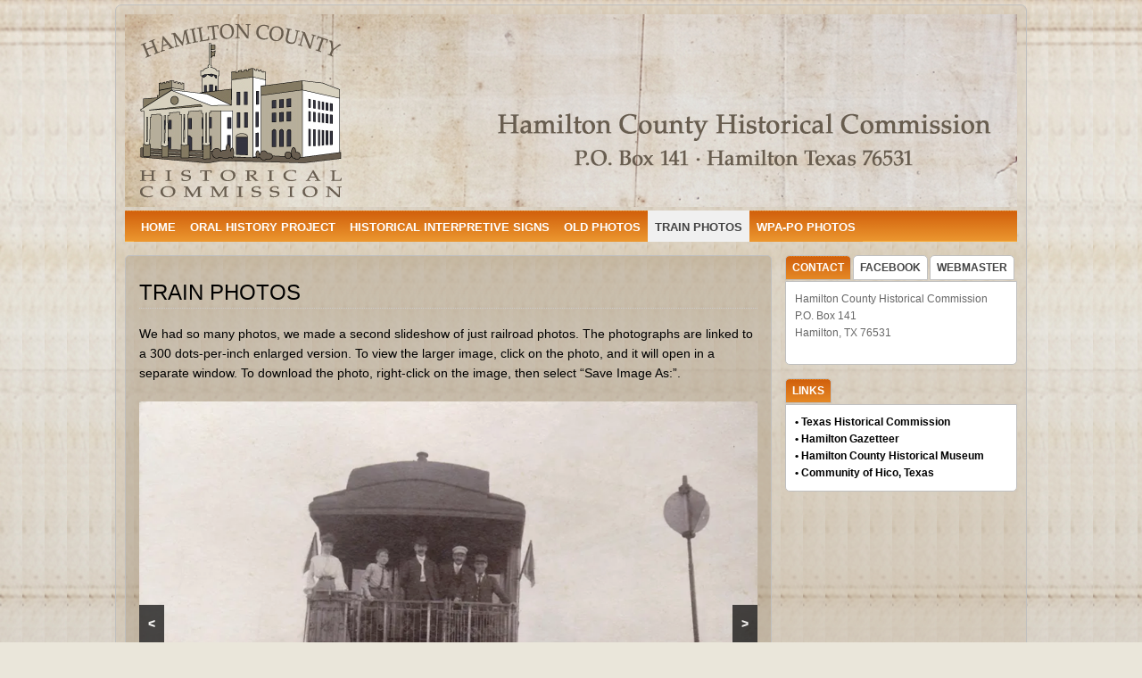

--- FILE ---
content_type: text/html; charset=UTF-8
request_url: http://historicalcommission.org/train-photos/
body_size: 11938
content:
<!DOCTYPE html>
<!--[if IE 6]> <html id="ie6" lang="en"> <![endif]-->
<!--[if IE 7]> <html id="ie7" lang="en"> <![endif]-->
<!--[if IE 8]> <html id="ie8" lang="en"> <![endif]-->
<!--[if !(IE 6) | !(IE 7) | !(IE 8)]><!--> <html lang="en"> <!--<![endif]-->

<head>
	<meta charset="UTF-8" />
	<link rel="pingback" href="http://historicalcommission.org/xmlrpc.php" />

	<title>  TRAIN PHOTOS &raquo; Hamilton County Historical Commission</title>
	<!--[if lt IE 9]>
	<script src="http://historicalcommission.org/wp-content/themes/suffusion/scripts/html5.js" type="text/javascript"></script>
	<![endif]-->
<meta name='robots' content='max-image-preview:large' />
	<style>img:is([sizes="auto" i], [sizes^="auto," i]) { contain-intrinsic-size: 3000px 1500px }</style>
	<link rel='dns-prefetch' href='//stats.wp.com' />
<link rel='dns-prefetch' href='//v0.wordpress.com' />
<link rel='preconnect' href='//i0.wp.com' />
<link rel="alternate" type="application/rss+xml" title="Hamilton County Historical Commission &raquo; Feed" href="http://historicalcommission.org/feed/" />
<link rel="alternate" type="application/rss+xml" title="Hamilton County Historical Commission &raquo; Comments Feed" href="http://historicalcommission.org/comments/feed/" />
<script type="text/javascript">
/* <![CDATA[ */
window._wpemojiSettings = {"baseUrl":"https:\/\/s.w.org\/images\/core\/emoji\/16.0.1\/72x72\/","ext":".png","svgUrl":"https:\/\/s.w.org\/images\/core\/emoji\/16.0.1\/svg\/","svgExt":".svg","source":{"concatemoji":"http:\/\/historicalcommission.org\/wp-includes\/js\/wp-emoji-release.min.js?ver=6.8.3"}};
/*! This file is auto-generated */
!function(s,n){var o,i,e;function c(e){try{var t={supportTests:e,timestamp:(new Date).valueOf()};sessionStorage.setItem(o,JSON.stringify(t))}catch(e){}}function p(e,t,n){e.clearRect(0,0,e.canvas.width,e.canvas.height),e.fillText(t,0,0);var t=new Uint32Array(e.getImageData(0,0,e.canvas.width,e.canvas.height).data),a=(e.clearRect(0,0,e.canvas.width,e.canvas.height),e.fillText(n,0,0),new Uint32Array(e.getImageData(0,0,e.canvas.width,e.canvas.height).data));return t.every(function(e,t){return e===a[t]})}function u(e,t){e.clearRect(0,0,e.canvas.width,e.canvas.height),e.fillText(t,0,0);for(var n=e.getImageData(16,16,1,1),a=0;a<n.data.length;a++)if(0!==n.data[a])return!1;return!0}function f(e,t,n,a){switch(t){case"flag":return n(e,"\ud83c\udff3\ufe0f\u200d\u26a7\ufe0f","\ud83c\udff3\ufe0f\u200b\u26a7\ufe0f")?!1:!n(e,"\ud83c\udde8\ud83c\uddf6","\ud83c\udde8\u200b\ud83c\uddf6")&&!n(e,"\ud83c\udff4\udb40\udc67\udb40\udc62\udb40\udc65\udb40\udc6e\udb40\udc67\udb40\udc7f","\ud83c\udff4\u200b\udb40\udc67\u200b\udb40\udc62\u200b\udb40\udc65\u200b\udb40\udc6e\u200b\udb40\udc67\u200b\udb40\udc7f");case"emoji":return!a(e,"\ud83e\udedf")}return!1}function g(e,t,n,a){var r="undefined"!=typeof WorkerGlobalScope&&self instanceof WorkerGlobalScope?new OffscreenCanvas(300,150):s.createElement("canvas"),o=r.getContext("2d",{willReadFrequently:!0}),i=(o.textBaseline="top",o.font="600 32px Arial",{});return e.forEach(function(e){i[e]=t(o,e,n,a)}),i}function t(e){var t=s.createElement("script");t.src=e,t.defer=!0,s.head.appendChild(t)}"undefined"!=typeof Promise&&(o="wpEmojiSettingsSupports",i=["flag","emoji"],n.supports={everything:!0,everythingExceptFlag:!0},e=new Promise(function(e){s.addEventListener("DOMContentLoaded",e,{once:!0})}),new Promise(function(t){var n=function(){try{var e=JSON.parse(sessionStorage.getItem(o));if("object"==typeof e&&"number"==typeof e.timestamp&&(new Date).valueOf()<e.timestamp+604800&&"object"==typeof e.supportTests)return e.supportTests}catch(e){}return null}();if(!n){if("undefined"!=typeof Worker&&"undefined"!=typeof OffscreenCanvas&&"undefined"!=typeof URL&&URL.createObjectURL&&"undefined"!=typeof Blob)try{var e="postMessage("+g.toString()+"("+[JSON.stringify(i),f.toString(),p.toString(),u.toString()].join(",")+"));",a=new Blob([e],{type:"text/javascript"}),r=new Worker(URL.createObjectURL(a),{name:"wpTestEmojiSupports"});return void(r.onmessage=function(e){c(n=e.data),r.terminate(),t(n)})}catch(e){}c(n=g(i,f,p,u))}t(n)}).then(function(e){for(var t in e)n.supports[t]=e[t],n.supports.everything=n.supports.everything&&n.supports[t],"flag"!==t&&(n.supports.everythingExceptFlag=n.supports.everythingExceptFlag&&n.supports[t]);n.supports.everythingExceptFlag=n.supports.everythingExceptFlag&&!n.supports.flag,n.DOMReady=!1,n.readyCallback=function(){n.DOMReady=!0}}).then(function(){return e}).then(function(){var e;n.supports.everything||(n.readyCallback(),(e=n.source||{}).concatemoji?t(e.concatemoji):e.wpemoji&&e.twemoji&&(t(e.twemoji),t(e.wpemoji)))}))}((window,document),window._wpemojiSettings);
/* ]]> */
</script>
<style id='wp-emoji-styles-inline-css' type='text/css'>

	img.wp-smiley, img.emoji {
		display: inline !important;
		border: none !important;
		box-shadow: none !important;
		height: 1em !important;
		width: 1em !important;
		margin: 0 0.07em !important;
		vertical-align: -0.1em !important;
		background: none !important;
		padding: 0 !important;
	}
</style>
<link rel='stylesheet' id='wp-block-library-css' href='http://historicalcommission.org/wp-includes/css/dist/block-library/style.min.css?ver=6.8.3' type='text/css' media='all' />
<style id='classic-theme-styles-inline-css' type='text/css'>
/*! This file is auto-generated */
.wp-block-button__link{color:#fff;background-color:#32373c;border-radius:9999px;box-shadow:none;text-decoration:none;padding:calc(.667em + 2px) calc(1.333em + 2px);font-size:1.125em}.wp-block-file__button{background:#32373c;color:#fff;text-decoration:none}
</style>
<link rel='stylesheet' id='mediaelement-css' href='http://historicalcommission.org/wp-includes/js/mediaelement/mediaelementplayer-legacy.min.css?ver=4.2.17' type='text/css' media='all' />
<link rel='stylesheet' id='wp-mediaelement-css' href='http://historicalcommission.org/wp-includes/js/mediaelement/wp-mediaelement.min.css?ver=6.8.3' type='text/css' media='all' />
<style id='jetpack-sharing-buttons-style-inline-css' type='text/css'>
.jetpack-sharing-buttons__services-list{display:flex;flex-direction:row;flex-wrap:wrap;gap:0;list-style-type:none;margin:5px;padding:0}.jetpack-sharing-buttons__services-list.has-small-icon-size{font-size:12px}.jetpack-sharing-buttons__services-list.has-normal-icon-size{font-size:16px}.jetpack-sharing-buttons__services-list.has-large-icon-size{font-size:24px}.jetpack-sharing-buttons__services-list.has-huge-icon-size{font-size:36px}@media print{.jetpack-sharing-buttons__services-list{display:none!important}}.editor-styles-wrapper .wp-block-jetpack-sharing-buttons{gap:0;padding-inline-start:0}ul.jetpack-sharing-buttons__services-list.has-background{padding:1.25em 2.375em}
</style>
<style id='global-styles-inline-css' type='text/css'>
:root{--wp--preset--aspect-ratio--square: 1;--wp--preset--aspect-ratio--4-3: 4/3;--wp--preset--aspect-ratio--3-4: 3/4;--wp--preset--aspect-ratio--3-2: 3/2;--wp--preset--aspect-ratio--2-3: 2/3;--wp--preset--aspect-ratio--16-9: 16/9;--wp--preset--aspect-ratio--9-16: 9/16;--wp--preset--color--black: #000000;--wp--preset--color--cyan-bluish-gray: #abb8c3;--wp--preset--color--white: #ffffff;--wp--preset--color--pale-pink: #f78da7;--wp--preset--color--vivid-red: #cf2e2e;--wp--preset--color--luminous-vivid-orange: #ff6900;--wp--preset--color--luminous-vivid-amber: #fcb900;--wp--preset--color--light-green-cyan: #7bdcb5;--wp--preset--color--vivid-green-cyan: #00d084;--wp--preset--color--pale-cyan-blue: #8ed1fc;--wp--preset--color--vivid-cyan-blue: #0693e3;--wp--preset--color--vivid-purple: #9b51e0;--wp--preset--gradient--vivid-cyan-blue-to-vivid-purple: linear-gradient(135deg,rgba(6,147,227,1) 0%,rgb(155,81,224) 100%);--wp--preset--gradient--light-green-cyan-to-vivid-green-cyan: linear-gradient(135deg,rgb(122,220,180) 0%,rgb(0,208,130) 100%);--wp--preset--gradient--luminous-vivid-amber-to-luminous-vivid-orange: linear-gradient(135deg,rgba(252,185,0,1) 0%,rgba(255,105,0,1) 100%);--wp--preset--gradient--luminous-vivid-orange-to-vivid-red: linear-gradient(135deg,rgba(255,105,0,1) 0%,rgb(207,46,46) 100%);--wp--preset--gradient--very-light-gray-to-cyan-bluish-gray: linear-gradient(135deg,rgb(238,238,238) 0%,rgb(169,184,195) 100%);--wp--preset--gradient--cool-to-warm-spectrum: linear-gradient(135deg,rgb(74,234,220) 0%,rgb(151,120,209) 20%,rgb(207,42,186) 40%,rgb(238,44,130) 60%,rgb(251,105,98) 80%,rgb(254,248,76) 100%);--wp--preset--gradient--blush-light-purple: linear-gradient(135deg,rgb(255,206,236) 0%,rgb(152,150,240) 100%);--wp--preset--gradient--blush-bordeaux: linear-gradient(135deg,rgb(254,205,165) 0%,rgb(254,45,45) 50%,rgb(107,0,62) 100%);--wp--preset--gradient--luminous-dusk: linear-gradient(135deg,rgb(255,203,112) 0%,rgb(199,81,192) 50%,rgb(65,88,208) 100%);--wp--preset--gradient--pale-ocean: linear-gradient(135deg,rgb(255,245,203) 0%,rgb(182,227,212) 50%,rgb(51,167,181) 100%);--wp--preset--gradient--electric-grass: linear-gradient(135deg,rgb(202,248,128) 0%,rgb(113,206,126) 100%);--wp--preset--gradient--midnight: linear-gradient(135deg,rgb(2,3,129) 0%,rgb(40,116,252) 100%);--wp--preset--font-size--small: 13px;--wp--preset--font-size--medium: 20px;--wp--preset--font-size--large: 36px;--wp--preset--font-size--x-large: 42px;--wp--preset--spacing--20: 0.44rem;--wp--preset--spacing--30: 0.67rem;--wp--preset--spacing--40: 1rem;--wp--preset--spacing--50: 1.5rem;--wp--preset--spacing--60: 2.25rem;--wp--preset--spacing--70: 3.38rem;--wp--preset--spacing--80: 5.06rem;--wp--preset--shadow--natural: 6px 6px 9px rgba(0, 0, 0, 0.2);--wp--preset--shadow--deep: 12px 12px 50px rgba(0, 0, 0, 0.4);--wp--preset--shadow--sharp: 6px 6px 0px rgba(0, 0, 0, 0.2);--wp--preset--shadow--outlined: 6px 6px 0px -3px rgba(255, 255, 255, 1), 6px 6px rgba(0, 0, 0, 1);--wp--preset--shadow--crisp: 6px 6px 0px rgba(0, 0, 0, 1);}:where(.is-layout-flex){gap: 0.5em;}:where(.is-layout-grid){gap: 0.5em;}body .is-layout-flex{display: flex;}.is-layout-flex{flex-wrap: wrap;align-items: center;}.is-layout-flex > :is(*, div){margin: 0;}body .is-layout-grid{display: grid;}.is-layout-grid > :is(*, div){margin: 0;}:where(.wp-block-columns.is-layout-flex){gap: 2em;}:where(.wp-block-columns.is-layout-grid){gap: 2em;}:where(.wp-block-post-template.is-layout-flex){gap: 1.25em;}:where(.wp-block-post-template.is-layout-grid){gap: 1.25em;}.has-black-color{color: var(--wp--preset--color--black) !important;}.has-cyan-bluish-gray-color{color: var(--wp--preset--color--cyan-bluish-gray) !important;}.has-white-color{color: var(--wp--preset--color--white) !important;}.has-pale-pink-color{color: var(--wp--preset--color--pale-pink) !important;}.has-vivid-red-color{color: var(--wp--preset--color--vivid-red) !important;}.has-luminous-vivid-orange-color{color: var(--wp--preset--color--luminous-vivid-orange) !important;}.has-luminous-vivid-amber-color{color: var(--wp--preset--color--luminous-vivid-amber) !important;}.has-light-green-cyan-color{color: var(--wp--preset--color--light-green-cyan) !important;}.has-vivid-green-cyan-color{color: var(--wp--preset--color--vivid-green-cyan) !important;}.has-pale-cyan-blue-color{color: var(--wp--preset--color--pale-cyan-blue) !important;}.has-vivid-cyan-blue-color{color: var(--wp--preset--color--vivid-cyan-blue) !important;}.has-vivid-purple-color{color: var(--wp--preset--color--vivid-purple) !important;}.has-black-background-color{background-color: var(--wp--preset--color--black) !important;}.has-cyan-bluish-gray-background-color{background-color: var(--wp--preset--color--cyan-bluish-gray) !important;}.has-white-background-color{background-color: var(--wp--preset--color--white) !important;}.has-pale-pink-background-color{background-color: var(--wp--preset--color--pale-pink) !important;}.has-vivid-red-background-color{background-color: var(--wp--preset--color--vivid-red) !important;}.has-luminous-vivid-orange-background-color{background-color: var(--wp--preset--color--luminous-vivid-orange) !important;}.has-luminous-vivid-amber-background-color{background-color: var(--wp--preset--color--luminous-vivid-amber) !important;}.has-light-green-cyan-background-color{background-color: var(--wp--preset--color--light-green-cyan) !important;}.has-vivid-green-cyan-background-color{background-color: var(--wp--preset--color--vivid-green-cyan) !important;}.has-pale-cyan-blue-background-color{background-color: var(--wp--preset--color--pale-cyan-blue) !important;}.has-vivid-cyan-blue-background-color{background-color: var(--wp--preset--color--vivid-cyan-blue) !important;}.has-vivid-purple-background-color{background-color: var(--wp--preset--color--vivid-purple) !important;}.has-black-border-color{border-color: var(--wp--preset--color--black) !important;}.has-cyan-bluish-gray-border-color{border-color: var(--wp--preset--color--cyan-bluish-gray) !important;}.has-white-border-color{border-color: var(--wp--preset--color--white) !important;}.has-pale-pink-border-color{border-color: var(--wp--preset--color--pale-pink) !important;}.has-vivid-red-border-color{border-color: var(--wp--preset--color--vivid-red) !important;}.has-luminous-vivid-orange-border-color{border-color: var(--wp--preset--color--luminous-vivid-orange) !important;}.has-luminous-vivid-amber-border-color{border-color: var(--wp--preset--color--luminous-vivid-amber) !important;}.has-light-green-cyan-border-color{border-color: var(--wp--preset--color--light-green-cyan) !important;}.has-vivid-green-cyan-border-color{border-color: var(--wp--preset--color--vivid-green-cyan) !important;}.has-pale-cyan-blue-border-color{border-color: var(--wp--preset--color--pale-cyan-blue) !important;}.has-vivid-cyan-blue-border-color{border-color: var(--wp--preset--color--vivid-cyan-blue) !important;}.has-vivid-purple-border-color{border-color: var(--wp--preset--color--vivid-purple) !important;}.has-vivid-cyan-blue-to-vivid-purple-gradient-background{background: var(--wp--preset--gradient--vivid-cyan-blue-to-vivid-purple) !important;}.has-light-green-cyan-to-vivid-green-cyan-gradient-background{background: var(--wp--preset--gradient--light-green-cyan-to-vivid-green-cyan) !important;}.has-luminous-vivid-amber-to-luminous-vivid-orange-gradient-background{background: var(--wp--preset--gradient--luminous-vivid-amber-to-luminous-vivid-orange) !important;}.has-luminous-vivid-orange-to-vivid-red-gradient-background{background: var(--wp--preset--gradient--luminous-vivid-orange-to-vivid-red) !important;}.has-very-light-gray-to-cyan-bluish-gray-gradient-background{background: var(--wp--preset--gradient--very-light-gray-to-cyan-bluish-gray) !important;}.has-cool-to-warm-spectrum-gradient-background{background: var(--wp--preset--gradient--cool-to-warm-spectrum) !important;}.has-blush-light-purple-gradient-background{background: var(--wp--preset--gradient--blush-light-purple) !important;}.has-blush-bordeaux-gradient-background{background: var(--wp--preset--gradient--blush-bordeaux) !important;}.has-luminous-dusk-gradient-background{background: var(--wp--preset--gradient--luminous-dusk) !important;}.has-pale-ocean-gradient-background{background: var(--wp--preset--gradient--pale-ocean) !important;}.has-electric-grass-gradient-background{background: var(--wp--preset--gradient--electric-grass) !important;}.has-midnight-gradient-background{background: var(--wp--preset--gradient--midnight) !important;}.has-small-font-size{font-size: var(--wp--preset--font-size--small) !important;}.has-medium-font-size{font-size: var(--wp--preset--font-size--medium) !important;}.has-large-font-size{font-size: var(--wp--preset--font-size--large) !important;}.has-x-large-font-size{font-size: var(--wp--preset--font-size--x-large) !important;}
:where(.wp-block-post-template.is-layout-flex){gap: 1.25em;}:where(.wp-block-post-template.is-layout-grid){gap: 1.25em;}
:where(.wp-block-columns.is-layout-flex){gap: 2em;}:where(.wp-block-columns.is-layout-grid){gap: 2em;}
:root :where(.wp-block-pullquote){font-size: 1.5em;line-height: 1.6;}
</style>
<link rel='stylesheet' id='suffusion-theme-css' href='http://historicalcommission.org/wp-content/themes/suffusion/style.css?ver=4.4.7' type='text/css' media='all' />
<link rel='stylesheet' id='suffusion-theme-skin-1-css' href='http://historicalcommission.org/wp-content/themes/suffusion/skins/light-theme-orange/skin.css?ver=4.4.7' type='text/css' media='all' />
<!--[if !IE]>--><link rel='stylesheet' id='suffusion-rounded-css' href='http://historicalcommission.org/wp-content/themes/suffusion/rounded-corners.css?ver=4.4.7' type='text/css' media='all' />
<!--<![endif]-->
<!--[if gt IE 8]><link rel='stylesheet' id='suffusion-rounded-css' href='http://historicalcommission.org/wp-content/themes/suffusion/rounded-corners.css?ver=4.4.7' type='text/css' media='all' />
<![endif]-->
<!--[if lt IE 8]><link rel='stylesheet' id='suffusion-ie-css' href='http://historicalcommission.org/wp-content/themes/suffusion/ie-fix.css?ver=4.4.7' type='text/css' media='all' />
<![endif]-->
<link rel='stylesheet' id='suffusion-generated-css' href='http://historicalcommission.org/wp-content/uploads/suffusion/custom-styles.css?ver=4.4.7' type='text/css' media='all' />
<script type="text/javascript" src="http://historicalcommission.org/wp-includes/js/jquery/jquery.min.js?ver=3.7.1" id="jquery-core-js"></script>
<script type="text/javascript" src="http://historicalcommission.org/wp-includes/js/jquery/jquery-migrate.min.js?ver=3.4.1" id="jquery-migrate-js"></script>
<script type="text/javascript" id="suffusion-js-extra">
/* <![CDATA[ */
var Suffusion_JS = {"wrapper_width_type_page_template_1l_sidebar_php":"fixed","wrapper_max_width_page_template_1l_sidebar_php":"1200","wrapper_min_width_page_template_1l_sidebar_php":"600","wrapper_orig_width_page_template_1l_sidebar_php":"75","wrapper_width_type_page_template_1r_sidebar_php":"fixed","wrapper_max_width_page_template_1r_sidebar_php":"1200","wrapper_min_width_page_template_1r_sidebar_php":"600","wrapper_orig_width_page_template_1r_sidebar_php":"75","wrapper_width_type_page_template_1l1r_sidebar_php":"fixed","wrapper_max_width_page_template_1l1r_sidebar_php":"1200","wrapper_min_width_page_template_1l1r_sidebar_php":"600","wrapper_orig_width_page_template_1l1r_sidebar_php":"75","wrapper_width_type_page_template_2l_sidebars_php":"fixed","wrapper_max_width_page_template_2l_sidebars_php":"1200","wrapper_min_width_page_template_2l_sidebars_php":"600","wrapper_orig_width_page_template_2l_sidebars_php":"75","wrapper_width_type_page_template_2r_sidebars_php":"fixed","wrapper_max_width_page_template_2r_sidebars_php":"1200","wrapper_min_width_page_template_2r_sidebars_php":"600","wrapper_orig_width_page_template_2r_sidebars_php":"75","wrapper_width_type":"fixed","wrapper_max_width":"1200","wrapper_min_width":"600","wrapper_orig_width":"75","wrapper_width_type_page_template_no_sidebars_php":"fixed","wrapper_max_width_page_template_no_sidebars_php":"1200","wrapper_min_width_page_template_no_sidebars_php":"600","wrapper_orig_width_page_template_no_sidebars_php":"75","suf_featured_interval":"4000","suf_featured_transition_speed":"1000","suf_featured_fx":"fade","suf_featured_pause":"Pause","suf_featured_resume":"Resume","suf_featured_sync":"0","suf_featured_pager_style":"numbers","suf_nav_delay":"500","suf_nav_effect":"fade","suf_navt_delay":"500","suf_navt_effect":"fade","suf_jq_masonry_enabled":"disabled","suf_fix_aspect_ratio":"preserve","suf_show_drop_caps":""};
/* ]]> */
</script>
<script type="text/javascript" src="http://historicalcommission.org/wp-content/themes/suffusion/scripts/suffusion.js?ver=4.4.7" id="suffusion-js"></script>
<link rel="https://api.w.org/" href="http://historicalcommission.org/wp-json/" /><link rel="alternate" title="JSON" type="application/json" href="http://historicalcommission.org/wp-json/wp/v2/pages/1172" /><link rel="EditURI" type="application/rsd+xml" title="RSD" href="http://historicalcommission.org/xmlrpc.php?rsd" />
<link rel="canonical" href="http://historicalcommission.org/train-photos/" />
<link rel='shortlink' href='https://wp.me/P7EUd5-iU' />
<link rel="alternate" title="oEmbed (JSON)" type="application/json+oembed" href="http://historicalcommission.org/wp-json/oembed/1.0/embed?url=http%3A%2F%2Fhistoricalcommission.org%2Ftrain-photos%2F" />
<link rel="alternate" title="oEmbed (XML)" type="text/xml+oembed" href="http://historicalcommission.org/wp-json/oembed/1.0/embed?url=http%3A%2F%2Fhistoricalcommission.org%2Ftrain-photos%2F&#038;format=xml" />
	<style>img#wpstats{display:none}</style>
		<!-- Start Additional Feeds -->
<!-- End Additional Feeds -->
<style type="text/css">
		.custom-header .blogtitle a,
	.custom-header .description {
		position: absolute !important;
		clip: rect(1px 1px 1px 1px); /* IE6, IE7 */
		clip: rect(1px, 1px, 1px, 1px);
	}
		</style>
<style type="text/css" id="custom-background-css">
body.custom-background { background-color: #eae6da; background-image: url("http://historicalcommission.org/wp-content/uploads/2016/06/background-1.jpg"); background-position: left top; background-size: auto; background-repeat: repeat; background-attachment: scroll; }
</style>
	<!-- location header -->
</head>

<body class="wp-singular page-template-default page page-id-1172 custom-background wp-theme-suffusion metaslider-plugin light-theme-orange suffusion-custom preset-1000px device-desktop">
    				<div id="wrapper" class="fix">
					<div id="header-container" class="custom-header fix">
					<header id="header" class="fix">
			<h2 class="blogtitle left"><a href="http://historicalcommission.org">Hamilton County Historical Commission</a></h2>
		<div class="description right">Hamilton, Texas</div>
    </header><!-- /header -->
 	<nav id="nav" class="continuous fix">
		<div class='col-control left'>
<ul class='sf-menu'>
<li id="menu-item-40" class="menu-item menu-item-type-post_type menu-item-object-page menu-item-home menu-item-40 dd-tab"><a href="http://historicalcommission.org/">HOME</a></li>
<li id="menu-item-1242" class="menu-item menu-item-type-post_type menu-item-object-page menu-item-1242 dd-tab"><a href="http://historicalcommission.org/oral-history-project/">ORAL HISTORY PROJECT</a></li>
<li id="menu-item-47" class="menu-item menu-item-type-post_type menu-item-object-page menu-item-47 dd-tab"><a href="http://historicalcommission.org/interpretive-signs/">HISTORICAL INTERPRETIVE SIGNS</a></li>
<li id="menu-item-39" class="menu-item menu-item-type-post_type menu-item-object-page menu-item-39 dd-tab"><a href="http://historicalcommission.org/old-photos/">OLD PHOTOS</a></li>
<li id="menu-item-1174" class="menu-item menu-item-type-post_type menu-item-object-page current-menu-item page_item page-item-1172 current_page_item menu-item-1174 dd-tab"><a href="http://historicalcommission.org/train-photos/" aria-current="page">TRAIN PHOTOS</a></li>
<li id="menu-item-1375" class="menu-item menu-item-type-post_type menu-item-object-page menu-item-1375 dd-tab"><a href="http://historicalcommission.org/wpa-post-office-construction-1940/">WPA-PO PHOTOS</a></li>

</ul>
		</div><!-- /col-control -->
	</nav><!-- /nav -->
			</div><!-- //#header-container -->
			<div id="container" class="fix">
				
<div id="main-col">
	<div id="content">
		<article class="post-1172 page type-page status-publish hentry meta-position-corners fix" id="post-1172">
<header class="post-header fix">
	<h1 class="posttitle">TRAIN PHOTOS</h1>
</header>
			<div class="postdata fix">
			</div>
		<span class='post-format-icon'>&nbsp;</span><span class='updated' title='2019-07-01T16:10:50-05:00'></span>			<div class="entry-container fix">
				<div class="entry fix">
					
<p>
We had so many photos, we made a second slideshow of just railroad photos. The photographs are linked to a 300 dots-per-inch enlarged version. To view the larger image, click on the photo, and it will open in a separate window. To download the photo, right-click on the image, then select &#8220;Save Image As:&#8221;.

</p>



<div class="alignnormal"><div id="metaslider-id-1014" style="width: 100%; margin: 0 auto;" class="ml-slider-3-100-1 metaslider metaslider-responsive metaslider-1014 ml-slider ms-theme-default" role="region" aria-label="train-slideshow" data-height="750" data-width="750">
    <div id="metaslider_container_1014">
        <ul id='metaslider_1014' class='rslides'>
            <li aria-roledescription='slide' aria-labelledby='slide-0'><a href="https://i0.wp.com/historicalcommission.org/wp-content/uploads/2019/05/038-c.jpg" target="_self"><img fetchpriority="high" decoding="async" width="1153" height="814" src="https://i0.wp.com/historicalcommission.org/wp-content/uploads/2019/05/038-c.jpg?fit=1153%2C814" class="slider-1014 slide-1015 msDefaultImage" alt="" rel="" title="038-c" srcset="https://i0.wp.com/historicalcommission.org/wp-content/uploads/2019/05/038-c.jpg?w=1153 1153w, https://i0.wp.com/historicalcommission.org/wp-content/uploads/2019/05/038-c.jpg?resize=300%2C212 300w, https://i0.wp.com/historicalcommission.org/wp-content/uploads/2019/05/038-c.jpg?resize=768%2C542 768w, https://i0.wp.com/historicalcommission.org/wp-content/uploads/2019/05/038-c.jpg?resize=1024%2C723 1024w" sizes="(max-width: 695px) 100vw, 695px" /><div class="caption-wrap"><div class="caption">038-c</div></div></a></li>
            <li style='display: none;' aria-roledescription='slide' aria-labelledby='slide-1'><a href="https://i0.wp.com/historicalcommission.org/wp-content/uploads/2019/05/038-b.jpg" target="_self"><img decoding="async" width="1177" height="825" src="https://i0.wp.com/historicalcommission.org/wp-content/uploads/2019/05/038-b.jpg?fit=1177%2C825" class="slider-1014 slide-1016 msDefaultImage" alt="" rel="" title="038-b" srcset="https://i0.wp.com/historicalcommission.org/wp-content/uploads/2019/05/038-b.jpg?w=1177 1177w, https://i0.wp.com/historicalcommission.org/wp-content/uploads/2019/05/038-b.jpg?resize=300%2C210 300w, https://i0.wp.com/historicalcommission.org/wp-content/uploads/2019/05/038-b.jpg?resize=768%2C538 768w, https://i0.wp.com/historicalcommission.org/wp-content/uploads/2019/05/038-b.jpg?resize=1024%2C718 1024w" sizes="(max-width: 695px) 100vw, 695px" /><div class="caption-wrap"><div class="caption">038-b</div></div></a></li>
            <li style='display: none;' aria-roledescription='slide' aria-labelledby='slide-2'><a href="https://i0.wp.com/historicalcommission.org/wp-content/uploads/2019/05/079-a.jpg" target="_self"><img decoding="async" width="2884" height="1072" src="https://i0.wp.com/historicalcommission.org/wp-content/uploads/2019/05/079-a.jpg?fit=2884%2C1072" class="slider-1014 slide-1017 msDefaultImage" alt="" rel="" title="079-a" srcset="https://i0.wp.com/historicalcommission.org/wp-content/uploads/2019/05/079-a.jpg?w=2884 2884w, https://i0.wp.com/historicalcommission.org/wp-content/uploads/2019/05/079-a.jpg?resize=300%2C112 300w, https://i0.wp.com/historicalcommission.org/wp-content/uploads/2019/05/079-a.jpg?resize=768%2C285 768w, https://i0.wp.com/historicalcommission.org/wp-content/uploads/2019/05/079-a.jpg?resize=1024%2C381 1024w, https://i0.wp.com/historicalcommission.org/wp-content/uploads/2019/05/079-a.jpg?w=1390 1390w, https://i0.wp.com/historicalcommission.org/wp-content/uploads/2019/05/079-a.jpg?w=2085 2085w" sizes="(max-width: 695px) 100vw, 695px" /><div class="caption-wrap"><div class="caption">079-a</div></div></a></li>
            <li style='display: none;' aria-roledescription='slide' aria-labelledby='slide-3'><a href="https://i0.wp.com/historicalcommission.org/wp-content/uploads/2019/05/050-a.jpg" target="_self"><img loading="lazy" decoding="async" width="1522" height="938" src="https://i0.wp.com/historicalcommission.org/wp-content/uploads/2019/05/050-a.jpg?fit=1522%2C938" class="slider-1014 slide-1033 msDefaultImage" alt="" rel="" title="050-a" srcset="https://i0.wp.com/historicalcommission.org/wp-content/uploads/2019/05/050-a.jpg?w=1522 1522w, https://i0.wp.com/historicalcommission.org/wp-content/uploads/2019/05/050-a.jpg?resize=300%2C185 300w, https://i0.wp.com/historicalcommission.org/wp-content/uploads/2019/05/050-a.jpg?resize=768%2C473 768w, https://i0.wp.com/historicalcommission.org/wp-content/uploads/2019/05/050-a.jpg?resize=1024%2C631 1024w, https://i0.wp.com/historicalcommission.org/wp-content/uploads/2019/05/050-a.jpg?w=1390 1390w" sizes="auto, (max-width: 695px) 100vw, 695px" /><div class="caption-wrap"><div class="caption">050-a</div></div></a></li>
            <li style='display: none;' aria-roledescription='slide' aria-labelledby='slide-4'><a href="https://i0.wp.com/historicalcommission.org/wp-content/uploads/2019/05/075.jpg" target="_self"><img loading="lazy" decoding="async" width="2895" height="1835" src="https://i0.wp.com/historicalcommission.org/wp-content/uploads/2019/05/075.jpg?fit=2895%2C1835" class="slider-1014 slide-1058 msDefaultImage" alt="" rel="" title="075" srcset="https://i0.wp.com/historicalcommission.org/wp-content/uploads/2019/05/075.jpg?w=2895 2895w, https://i0.wp.com/historicalcommission.org/wp-content/uploads/2019/05/075.jpg?resize=300%2C190 300w, https://i0.wp.com/historicalcommission.org/wp-content/uploads/2019/05/075.jpg?resize=768%2C487 768w, https://i0.wp.com/historicalcommission.org/wp-content/uploads/2019/05/075.jpg?resize=1024%2C649 1024w, https://i0.wp.com/historicalcommission.org/wp-content/uploads/2019/05/075.jpg?w=1390 1390w, https://i0.wp.com/historicalcommission.org/wp-content/uploads/2019/05/075.jpg?w=2085 2085w" sizes="auto, (max-width: 695px) 100vw, 695px" /><div class="caption-wrap"><div class="caption">075</div></div></a></li>
            <li style='display: none;' aria-roledescription='slide' aria-labelledby='slide-5'><a href="https://i0.wp.com/historicalcommission.org/wp-content/uploads/2019/05/038-a.jpg" target="_self"><img loading="lazy" decoding="async" width="1329" height="936" src="https://i0.wp.com/historicalcommission.org/wp-content/uploads/2019/05/038-a.jpg?fit=1329%2C936" class="slider-1014 slide-1078 msDefaultImage" alt="" rel="" title="038-a" srcset="https://i0.wp.com/historicalcommission.org/wp-content/uploads/2019/05/038-a.jpg?w=1329 1329w, https://i0.wp.com/historicalcommission.org/wp-content/uploads/2019/05/038-a.jpg?resize=300%2C211 300w, https://i0.wp.com/historicalcommission.org/wp-content/uploads/2019/05/038-a.jpg?resize=768%2C541 768w, https://i0.wp.com/historicalcommission.org/wp-content/uploads/2019/05/038-a.jpg?resize=1024%2C721 1024w" sizes="auto, (max-width: 695px) 100vw, 695px" /><div class="caption-wrap"><div class="caption">038-a</div></div></a></li>
            <li style='display: none;' aria-roledescription='slide' aria-labelledby='slide-6'><a href="https://i0.wp.com/historicalcommission.org/wp-content/uploads/2019/05/037-d.jpg" target="_self"><img loading="lazy" decoding="async" width="695" height="398" src="https://i0.wp.com/historicalcommission.org/wp-content/uploads/2019/05/037-d.jpg?fit=695%2C398" class="slider-1014 slide-1079 msDefaultImage" alt="" rel="" title="037-d" srcset="https://i0.wp.com/historicalcommission.org/wp-content/uploads/2019/05/037-d.jpg?w=695 695w, https://i0.wp.com/historicalcommission.org/wp-content/uploads/2019/05/037-d.jpg?resize=300%2C172 300w" sizes="auto, (max-width: 695px) 100vw, 695px" /><div class="caption-wrap"><div class="caption">037-d</div></div></a></li>
            <li style='display: none;' aria-roledescription='slide' aria-labelledby='slide-7'><a href="https://i0.wp.com/historicalcommission.org/wp-content/uploads/2019/05/037-c.jpg" target="_self"><img loading="lazy" decoding="async" width="1563" height="884" src="https://i0.wp.com/historicalcommission.org/wp-content/uploads/2019/05/037-c.jpg?fit=1563%2C884" class="slider-1014 slide-1080 msDefaultImage" alt="" rel="" title="037-c" srcset="https://i0.wp.com/historicalcommission.org/wp-content/uploads/2019/05/037-c.jpg?w=1563 1563w, https://i0.wp.com/historicalcommission.org/wp-content/uploads/2019/05/037-c.jpg?resize=300%2C170 300w, https://i0.wp.com/historicalcommission.org/wp-content/uploads/2019/05/037-c.jpg?resize=768%2C434 768w, https://i0.wp.com/historicalcommission.org/wp-content/uploads/2019/05/037-c.jpg?resize=1024%2C579 1024w, https://i0.wp.com/historicalcommission.org/wp-content/uploads/2019/05/037-c.jpg?w=1390 1390w" sizes="auto, (max-width: 695px) 100vw, 695px" /><div class="caption-wrap"><div class="caption">037-c</div></div></a></li>
            <li style='display: none;' aria-roledescription='slide' aria-labelledby='slide-8'><a href="https://i0.wp.com/historicalcommission.org/wp-content/uploads/2019/05/037-b.jpg" target="_self"><img loading="lazy" decoding="async" width="1547" height="928" src="https://i0.wp.com/historicalcommission.org/wp-content/uploads/2019/05/037-b.jpg?fit=1547%2C928" class="slider-1014 slide-1081 msDefaultImage" alt="" rel="" title="037-b" srcset="https://i0.wp.com/historicalcommission.org/wp-content/uploads/2019/05/037-b.jpg?w=1547 1547w, https://i0.wp.com/historicalcommission.org/wp-content/uploads/2019/05/037-b.jpg?resize=300%2C180 300w, https://i0.wp.com/historicalcommission.org/wp-content/uploads/2019/05/037-b.jpg?resize=768%2C461 768w, https://i0.wp.com/historicalcommission.org/wp-content/uploads/2019/05/037-b.jpg?resize=1024%2C614 1024w, https://i0.wp.com/historicalcommission.org/wp-content/uploads/2019/05/037-b.jpg?w=1390 1390w" sizes="auto, (max-width: 695px) 100vw, 695px" /><div class="caption-wrap"><div class="caption">037-b</div></div></a></li>
            <li style='display: none;' aria-roledescription='slide' aria-labelledby='slide-9'><a href="https://i0.wp.com/historicalcommission.org/wp-content/uploads/2019/05/037-a.jpg" target="_self"><img loading="lazy" decoding="async" width="1998" height="1156" src="https://i0.wp.com/historicalcommission.org/wp-content/uploads/2019/05/037-a.jpg?fit=1998%2C1156" class="slider-1014 slide-1082 msDefaultImage" alt="" rel="" title="037-a" srcset="https://i0.wp.com/historicalcommission.org/wp-content/uploads/2019/05/037-a.jpg?w=1998 1998w, https://i0.wp.com/historicalcommission.org/wp-content/uploads/2019/05/037-a.jpg?resize=300%2C174 300w, https://i0.wp.com/historicalcommission.org/wp-content/uploads/2019/05/037-a.jpg?resize=768%2C444 768w, https://i0.wp.com/historicalcommission.org/wp-content/uploads/2019/05/037-a.jpg?resize=1024%2C592 1024w, https://i0.wp.com/historicalcommission.org/wp-content/uploads/2019/05/037-a.jpg?w=1390 1390w" sizes="auto, (max-width: 695px) 100vw, 695px" /><div class="caption-wrap"><div class="caption">037-a</div></div></a></li>
            <li style='display: none;' aria-roledescription='slide' aria-labelledby='slide-10'><a href="https://i0.wp.com/historicalcommission.org/wp-content/uploads/2019/05/036.jpg" target="_self"><img loading="lazy" decoding="async" width="5603" height="3447" src="https://i0.wp.com/historicalcommission.org/wp-content/uploads/2019/05/036.jpg?fit=5603%2C3447" class="slider-1014 slide-1083 msDefaultImage" alt="" rel="" title="036" srcset="https://i0.wp.com/historicalcommission.org/wp-content/uploads/2019/05/036.jpg?w=5603 5603w, https://i0.wp.com/historicalcommission.org/wp-content/uploads/2019/05/036.jpg?resize=300%2C185 300w, https://i0.wp.com/historicalcommission.org/wp-content/uploads/2019/05/036.jpg?resize=768%2C472 768w, https://i0.wp.com/historicalcommission.org/wp-content/uploads/2019/05/036.jpg?resize=1024%2C630 1024w, https://i0.wp.com/historicalcommission.org/wp-content/uploads/2019/05/036.jpg?w=1390 1390w, https://i0.wp.com/historicalcommission.org/wp-content/uploads/2019/05/036.jpg?w=2085 2085w" sizes="auto, (max-width: 695px) 100vw, 695px" /><div class="caption-wrap"><div class="caption">036</div></div></a></li>
            <li style='display: none;' aria-roledescription='slide' aria-labelledby='slide-11'><a href="https://i0.wp.com/historicalcommission.org/wp-content/uploads/2019/05/035-b.jpg" target="_self"><img loading="lazy" decoding="async" width="5688" height="2352" src="https://i0.wp.com/historicalcommission.org/wp-content/uploads/2019/05/035-b.jpg?fit=5688%2C2352" class="slider-1014 slide-1084 msDefaultImage" alt="" rel="" title="035-b" srcset="https://i0.wp.com/historicalcommission.org/wp-content/uploads/2019/05/035-b.jpg?w=5688 5688w, https://i0.wp.com/historicalcommission.org/wp-content/uploads/2019/05/035-b.jpg?resize=300%2C124 300w, https://i0.wp.com/historicalcommission.org/wp-content/uploads/2019/05/035-b.jpg?resize=768%2C318 768w, https://i0.wp.com/historicalcommission.org/wp-content/uploads/2019/05/035-b.jpg?resize=1024%2C423 1024w, https://i0.wp.com/historicalcommission.org/wp-content/uploads/2019/05/035-b.jpg?w=1390 1390w, https://i0.wp.com/historicalcommission.org/wp-content/uploads/2019/05/035-b.jpg?w=2085 2085w" sizes="auto, (max-width: 695px) 100vw, 695px" /><div class="caption-wrap"><div class="caption">035-b</div></div></a></li>
            <li style='display: none;' aria-roledescription='slide' aria-labelledby='slide-12'><a href="https://i0.wp.com/historicalcommission.org/wp-content/uploads/2019/05/035-a.jpg" target="_self"><img loading="lazy" decoding="async" width="5848" height="2392" src="https://i0.wp.com/historicalcommission.org/wp-content/uploads/2019/05/035-a.jpg?fit=5848%2C2392" class="slider-1014 slide-1085 msDefaultImage" alt="" rel="" title="035-a" srcset="https://i0.wp.com/historicalcommission.org/wp-content/uploads/2019/05/035-a.jpg?w=5848 5848w, https://i0.wp.com/historicalcommission.org/wp-content/uploads/2019/05/035-a.jpg?resize=300%2C123 300w, https://i0.wp.com/historicalcommission.org/wp-content/uploads/2019/05/035-a.jpg?resize=768%2C314 768w, https://i0.wp.com/historicalcommission.org/wp-content/uploads/2019/05/035-a.jpg?resize=1024%2C419 1024w, https://i0.wp.com/historicalcommission.org/wp-content/uploads/2019/05/035-a.jpg?w=1390 1390w, https://i0.wp.com/historicalcommission.org/wp-content/uploads/2019/05/035-a.jpg?w=2085 2085w" sizes="auto, (max-width: 695px) 100vw, 695px" /><div class="caption-wrap"><div class="caption">035-a</div></div></a></li>
            <li style='display: none;' aria-roledescription='slide' aria-labelledby='slide-13'><a href="https://i0.wp.com/historicalcommission.org/wp-content/uploads/2019/05/034-c.jpg" target="_self"><img loading="lazy" decoding="async" width="3968" height="2616" src="https://i0.wp.com/historicalcommission.org/wp-content/uploads/2019/05/034-c.jpg?fit=3968%2C2616" class="slider-1014 slide-1086 msDefaultImage" alt="" rel="" title="034-c" srcset="https://i0.wp.com/historicalcommission.org/wp-content/uploads/2019/05/034-c.jpg?w=3968 3968w, https://i0.wp.com/historicalcommission.org/wp-content/uploads/2019/05/034-c.jpg?resize=300%2C198 300w, https://i0.wp.com/historicalcommission.org/wp-content/uploads/2019/05/034-c.jpg?resize=768%2C506 768w, https://i0.wp.com/historicalcommission.org/wp-content/uploads/2019/05/034-c.jpg?resize=1024%2C675 1024w, https://i0.wp.com/historicalcommission.org/wp-content/uploads/2019/05/034-c.jpg?w=1390 1390w, https://i0.wp.com/historicalcommission.org/wp-content/uploads/2019/05/034-c.jpg?w=2085 2085w" sizes="auto, (max-width: 695px) 100vw, 695px" /><div class="caption-wrap"><div class="caption">034-c</div></div></a></li>
            <li style='display: none;' aria-roledescription='slide' aria-labelledby='slide-14'><a href="https://i0.wp.com/historicalcommission.org/wp-content/uploads/2019/05/034-b.jpg" target="_self"><img loading="lazy" decoding="async" width="2394" height="1650" src="https://i0.wp.com/historicalcommission.org/wp-content/uploads/2019/05/034-b.jpg?fit=2394%2C1650" class="slider-1014 slide-1087 msDefaultImage" alt="" rel="" title="034-b" srcset="https://i0.wp.com/historicalcommission.org/wp-content/uploads/2019/05/034-b.jpg?w=2394 2394w, https://i0.wp.com/historicalcommission.org/wp-content/uploads/2019/05/034-b.jpg?resize=300%2C207 300w, https://i0.wp.com/historicalcommission.org/wp-content/uploads/2019/05/034-b.jpg?resize=768%2C529 768w, https://i0.wp.com/historicalcommission.org/wp-content/uploads/2019/05/034-b.jpg?resize=1024%2C706 1024w, https://i0.wp.com/historicalcommission.org/wp-content/uploads/2019/05/034-b.jpg?resize=400%2C277 400w, https://i0.wp.com/historicalcommission.org/wp-content/uploads/2019/05/034-b.jpg?w=1390 1390w, https://i0.wp.com/historicalcommission.org/wp-content/uploads/2019/05/034-b.jpg?w=2085 2085w" sizes="auto, (max-width: 695px) 100vw, 695px" /><div class="caption-wrap"><div class="caption">034-b</div></div></a></li>
            <li style='display: none;' aria-roledescription='slide' aria-labelledby='slide-15'><a href="https://i0.wp.com/historicalcommission.org/wp-content/uploads/2019/05/034-a.jpg" target="_self"><img loading="lazy" decoding="async" width="1528" height="936" src="https://i0.wp.com/historicalcommission.org/wp-content/uploads/2019/05/034-a.jpg?fit=1528%2C936" class="slider-1014 slide-1088 msDefaultImage" alt="" rel="" title="034-a" srcset="https://i0.wp.com/historicalcommission.org/wp-content/uploads/2019/05/034-a.jpg?w=1528 1528w, https://i0.wp.com/historicalcommission.org/wp-content/uploads/2019/05/034-a.jpg?resize=300%2C184 300w, https://i0.wp.com/historicalcommission.org/wp-content/uploads/2019/05/034-a.jpg?resize=768%2C470 768w, https://i0.wp.com/historicalcommission.org/wp-content/uploads/2019/05/034-a.jpg?resize=1024%2C627 1024w, https://i0.wp.com/historicalcommission.org/wp-content/uploads/2019/05/034-a.jpg?w=1390 1390w" sizes="auto, (max-width: 695px) 100vw, 695px" /><div class="caption-wrap"><div class="caption">034-a</div></div></a></li>
            <li style='display: none;' aria-roledescription='slide' aria-labelledby='slide-16'><a href="https://i0.wp.com/historicalcommission.org/wp-content/uploads/2019/05/033-c.jpg" target="_self"><img loading="lazy" decoding="async" width="1532" height="855" src="https://i0.wp.com/historicalcommission.org/wp-content/uploads/2019/05/033-c.jpg?fit=1532%2C855" class="slider-1014 slide-1089 msDefaultImage" alt="" rel="" title="033-c" srcset="https://i0.wp.com/historicalcommission.org/wp-content/uploads/2019/05/033-c.jpg?w=1532 1532w, https://i0.wp.com/historicalcommission.org/wp-content/uploads/2019/05/033-c.jpg?resize=300%2C167 300w, https://i0.wp.com/historicalcommission.org/wp-content/uploads/2019/05/033-c.jpg?resize=768%2C429 768w, https://i0.wp.com/historicalcommission.org/wp-content/uploads/2019/05/033-c.jpg?resize=1024%2C571 1024w, https://i0.wp.com/historicalcommission.org/wp-content/uploads/2019/05/033-c.jpg?w=1390 1390w" sizes="auto, (max-width: 695px) 100vw, 695px" /><div class="caption-wrap"><div class="caption">033-c</div></div></a></li>
            <li style='display: none;' aria-roledescription='slide' aria-labelledby='slide-17'><a href="https://i0.wp.com/historicalcommission.org/wp-content/uploads/2019/05/033-b.jpg" target="_self"><img loading="lazy" decoding="async" width="1538" height="900" src="https://i0.wp.com/historicalcommission.org/wp-content/uploads/2019/05/033-b.jpg?fit=1538%2C900" class="slider-1014 slide-1090 msDefaultImage" alt="" rel="" title="033-b" srcset="https://i0.wp.com/historicalcommission.org/wp-content/uploads/2019/05/033-b.jpg?w=1538 1538w, https://i0.wp.com/historicalcommission.org/wp-content/uploads/2019/05/033-b.jpg?resize=300%2C176 300w, https://i0.wp.com/historicalcommission.org/wp-content/uploads/2019/05/033-b.jpg?resize=768%2C449 768w, https://i0.wp.com/historicalcommission.org/wp-content/uploads/2019/05/033-b.jpg?resize=1024%2C599 1024w, https://i0.wp.com/historicalcommission.org/wp-content/uploads/2019/05/033-b.jpg?w=1390 1390w" sizes="auto, (max-width: 695px) 100vw, 695px" /><div class="caption-wrap"><div class="caption">033-b</div></div></a></li>
            <li style='display: none;' aria-roledescription='slide' aria-labelledby='slide-18'><a href="https://i0.wp.com/historicalcommission.org/wp-content/uploads/2019/05/033-a.jpg" target="_self"><img loading="lazy" decoding="async" width="1892" height="1154" src="https://i0.wp.com/historicalcommission.org/wp-content/uploads/2019/05/033-a.jpg?fit=1892%2C1154" class="slider-1014 slide-1091 msDefaultImage" alt="" rel="" title="033-a" srcset="https://i0.wp.com/historicalcommission.org/wp-content/uploads/2019/05/033-a.jpg?w=1892 1892w, https://i0.wp.com/historicalcommission.org/wp-content/uploads/2019/05/033-a.jpg?resize=300%2C183 300w, https://i0.wp.com/historicalcommission.org/wp-content/uploads/2019/05/033-a.jpg?resize=768%2C468 768w, https://i0.wp.com/historicalcommission.org/wp-content/uploads/2019/05/033-a.jpg?resize=1024%2C625 1024w, https://i0.wp.com/historicalcommission.org/wp-content/uploads/2019/05/033-a.jpg?w=1390 1390w" sizes="auto, (max-width: 695px) 100vw, 695px" /><div class="caption-wrap"><div class="caption">033-a</div></div></a></li>
            <li style='display: none;' aria-roledescription='slide' aria-labelledby='slide-19'><a href="https://i0.wp.com/historicalcommission.org/wp-content/uploads/2019/05/032-c.jpg" target="_self"><img loading="lazy" decoding="async" width="1536" height="928" src="https://i0.wp.com/historicalcommission.org/wp-content/uploads/2019/05/032-c.jpg?fit=1536%2C928" class="slider-1014 slide-1092 msDefaultImage" alt="" rel="" title="032-c" srcset="https://i0.wp.com/historicalcommission.org/wp-content/uploads/2019/05/032-c.jpg?w=1536 1536w, https://i0.wp.com/historicalcommission.org/wp-content/uploads/2019/05/032-c.jpg?resize=300%2C181 300w, https://i0.wp.com/historicalcommission.org/wp-content/uploads/2019/05/032-c.jpg?resize=768%2C464 768w, https://i0.wp.com/historicalcommission.org/wp-content/uploads/2019/05/032-c.jpg?resize=1024%2C619 1024w, https://i0.wp.com/historicalcommission.org/wp-content/uploads/2019/05/032-c.jpg?w=1390 1390w" sizes="auto, (max-width: 695px) 100vw, 695px" /><div class="caption-wrap"><div class="caption">032-c</div></div></a></li>
            <li style='display: none;' aria-roledescription='slide' aria-labelledby='slide-20'><a href="https://i0.wp.com/historicalcommission.org/wp-content/uploads/2019/05/032-b.jpg" target="_self"><img loading="lazy" decoding="async" width="1520" height="940" src="https://i0.wp.com/historicalcommission.org/wp-content/uploads/2019/05/032-b.jpg?fit=1520%2C940" class="slider-1014 slide-1093 msDefaultImage" alt="" rel="" title="032-b" srcset="https://i0.wp.com/historicalcommission.org/wp-content/uploads/2019/05/032-b.jpg?w=1520 1520w, https://i0.wp.com/historicalcommission.org/wp-content/uploads/2019/05/032-b.jpg?resize=300%2C186 300w, https://i0.wp.com/historicalcommission.org/wp-content/uploads/2019/05/032-b.jpg?resize=768%2C475 768w, https://i0.wp.com/historicalcommission.org/wp-content/uploads/2019/05/032-b.jpg?resize=1024%2C633 1024w, https://i0.wp.com/historicalcommission.org/wp-content/uploads/2019/05/032-b.jpg?w=1390 1390w" sizes="auto, (max-width: 695px) 100vw, 695px" /><div class="caption-wrap"><div class="caption">032-b</div></div></a></li>
            <li style='display: none;' aria-roledescription='slide' aria-labelledby='slide-21'><a href="https://i0.wp.com/historicalcommission.org/wp-content/uploads/2019/05/032-a.jpg" target="_self"><img loading="lazy" decoding="async" width="1556" height="960" src="https://i0.wp.com/historicalcommission.org/wp-content/uploads/2019/05/032-a.jpg?fit=1556%2C960" class="slider-1014 slide-1094 msDefaultImage" alt="" rel="" title="032-a" srcset="https://i0.wp.com/historicalcommission.org/wp-content/uploads/2019/05/032-a.jpg?w=1556 1556w, https://i0.wp.com/historicalcommission.org/wp-content/uploads/2019/05/032-a.jpg?resize=300%2C185 300w, https://i0.wp.com/historicalcommission.org/wp-content/uploads/2019/05/032-a.jpg?resize=768%2C474 768w, https://i0.wp.com/historicalcommission.org/wp-content/uploads/2019/05/032-a.jpg?resize=1024%2C632 1024w, https://i0.wp.com/historicalcommission.org/wp-content/uploads/2019/05/032-a.jpg?w=1390 1390w" sizes="auto, (max-width: 695px) 100vw, 695px" /><div class="caption-wrap"><div class="caption">032-a</div></div></a></li>
            <li style='display: none;' aria-roledescription='slide' aria-labelledby='slide-22'><a href="https://i0.wp.com/historicalcommission.org/wp-content/uploads/2019/05/031-b.jpg" target="_self"><img loading="lazy" decoding="async" width="2834" height="854" src="https://i0.wp.com/historicalcommission.org/wp-content/uploads/2019/05/031-b.jpg?fit=2834%2C854" class="slider-1014 slide-1095 msDefaultImage" alt="" rel="" title="031-b" srcset="https://i0.wp.com/historicalcommission.org/wp-content/uploads/2019/05/031-b.jpg?w=2834 2834w, https://i0.wp.com/historicalcommission.org/wp-content/uploads/2019/05/031-b.jpg?resize=300%2C90 300w, https://i0.wp.com/historicalcommission.org/wp-content/uploads/2019/05/031-b.jpg?resize=768%2C231 768w, https://i0.wp.com/historicalcommission.org/wp-content/uploads/2019/05/031-b.jpg?resize=1024%2C309 1024w, https://i0.wp.com/historicalcommission.org/wp-content/uploads/2019/05/031-b.jpg?w=1390 1390w, https://i0.wp.com/historicalcommission.org/wp-content/uploads/2019/05/031-b.jpg?w=2085 2085w" sizes="auto, (max-width: 695px) 100vw, 695px" /><div class="caption-wrap"><div class="caption">031-b</div></div></a></li>
            <li style='display: none;' aria-roledescription='slide' aria-labelledby='slide-23'><a href="https://i0.wp.com/historicalcommission.org/wp-content/uploads/2019/05/031-a.jpg" target="_self"><img loading="lazy" decoding="async" width="2876" height="1014" src="https://i0.wp.com/historicalcommission.org/wp-content/uploads/2019/05/031-a.jpg?fit=2876%2C1014" class="slider-1014 slide-1096 msDefaultImage" alt="" rel="" title="031-a" srcset="https://i0.wp.com/historicalcommission.org/wp-content/uploads/2019/05/031-a.jpg?w=2876 2876w, https://i0.wp.com/historicalcommission.org/wp-content/uploads/2019/05/031-a.jpg?resize=300%2C106 300w, https://i0.wp.com/historicalcommission.org/wp-content/uploads/2019/05/031-a.jpg?resize=768%2C271 768w, https://i0.wp.com/historicalcommission.org/wp-content/uploads/2019/05/031-a.jpg?resize=1024%2C361 1024w, https://i0.wp.com/historicalcommission.org/wp-content/uploads/2019/05/031-a.jpg?w=1390 1390w, https://i0.wp.com/historicalcommission.org/wp-content/uploads/2019/05/031-a.jpg?w=2085 2085w" sizes="auto, (max-width: 695px) 100vw, 695px" /><div class="caption-wrap"><div class="caption">031-a</div></div></a></li>
            <li style='display: none;' aria-roledescription='slide' aria-labelledby='slide-24'><a href="https://i0.wp.com/historicalcommission.org/wp-content/uploads/2019/05/30-c.jpg" target="_self"><img loading="lazy" decoding="async" width="1529" height="918" src="https://i0.wp.com/historicalcommission.org/wp-content/uploads/2019/05/30-c.jpg?fit=1529%2C918" class="slider-1014 slide-1097 msDefaultImage" alt="" rel="" title="30-c" srcset="https://i0.wp.com/historicalcommission.org/wp-content/uploads/2019/05/30-c.jpg?w=1529 1529w, https://i0.wp.com/historicalcommission.org/wp-content/uploads/2019/05/30-c.jpg?resize=300%2C180 300w, https://i0.wp.com/historicalcommission.org/wp-content/uploads/2019/05/30-c.jpg?resize=768%2C461 768w, https://i0.wp.com/historicalcommission.org/wp-content/uploads/2019/05/30-c.jpg?resize=1024%2C615 1024w, https://i0.wp.com/historicalcommission.org/wp-content/uploads/2019/05/30-c.jpg?w=1390 1390w" sizes="auto, (max-width: 695px) 100vw, 695px" /><div class="caption-wrap"><div class="caption">030-c</div></div></a></li>
            <li style='display: none;' aria-roledescription='slide' aria-labelledby='slide-25'><a href="https://i0.wp.com/historicalcommission.org/wp-content/uploads/2019/05/030-b.jpg" target="_self"><img loading="lazy" decoding="async" width="1545" height="932" src="https://i0.wp.com/historicalcommission.org/wp-content/uploads/2019/05/030-b.jpg?fit=1545%2C932" class="slider-1014 slide-1098 msDefaultImage" alt="" rel="" title="030-b" srcset="https://i0.wp.com/historicalcommission.org/wp-content/uploads/2019/05/030-b.jpg?w=1545 1545w, https://i0.wp.com/historicalcommission.org/wp-content/uploads/2019/05/030-b.jpg?resize=300%2C181 300w, https://i0.wp.com/historicalcommission.org/wp-content/uploads/2019/05/030-b.jpg?resize=768%2C463 768w, https://i0.wp.com/historicalcommission.org/wp-content/uploads/2019/05/030-b.jpg?resize=1024%2C618 1024w, https://i0.wp.com/historicalcommission.org/wp-content/uploads/2019/05/030-b.jpg?w=1390 1390w" sizes="auto, (max-width: 695px) 100vw, 695px" /><div class="caption-wrap"><div class="caption">030-b</div></div></a></li>
            <li style='display: none;' aria-roledescription='slide' aria-labelledby='slide-26'><img loading="lazy" decoding="async" width="1544" height="956" src="https://i0.wp.com/historicalcommission.org/wp-content/uploads/2019/05/030-a.jpg?fit=1544%2C956" class="slider-1014 slide-1099 msDefaultImage" alt="" rel="" title="030-a" srcset="https://i0.wp.com/historicalcommission.org/wp-content/uploads/2019/05/030-a.jpg?w=1544 1544w, https://i0.wp.com/historicalcommission.org/wp-content/uploads/2019/05/030-a.jpg?resize=300%2C186 300w, https://i0.wp.com/historicalcommission.org/wp-content/uploads/2019/05/030-a.jpg?resize=768%2C476 768w, https://i0.wp.com/historicalcommission.org/wp-content/uploads/2019/05/030-a.jpg?resize=1024%2C634 1024w, https://i0.wp.com/historicalcommission.org/wp-content/uploads/2019/05/030-a.jpg?w=1390 1390w" sizes="auto, (max-width: 695px) 100vw, 695px" /><div class="caption-wrap"><div class="caption">030-a</div></div></li>
            <li style='display: none;' aria-roledescription='slide' aria-labelledby='slide-27'><a href="https://i0.wp.com/historicalcommission.org/wp-content/uploads/2019/05/029.jpg" target="_self"><img loading="lazy" decoding="async" width="2852" height="1696" src="https://i0.wp.com/historicalcommission.org/wp-content/uploads/2019/05/029.jpg?fit=2852%2C1696" class="slider-1014 slide-1100 msDefaultImage" alt="" rel="" title="029" srcset="https://i0.wp.com/historicalcommission.org/wp-content/uploads/2019/05/029.jpg?w=2852 2852w, https://i0.wp.com/historicalcommission.org/wp-content/uploads/2019/05/029.jpg?resize=300%2C178 300w, https://i0.wp.com/historicalcommission.org/wp-content/uploads/2019/05/029.jpg?resize=768%2C457 768w, https://i0.wp.com/historicalcommission.org/wp-content/uploads/2019/05/029.jpg?resize=1024%2C609 1024w, https://i0.wp.com/historicalcommission.org/wp-content/uploads/2019/05/029.jpg?w=1390 1390w, https://i0.wp.com/historicalcommission.org/wp-content/uploads/2019/05/029.jpg?w=2085 2085w" sizes="auto, (max-width: 695px) 100vw, 695px" /><div class="caption-wrap"><div class="caption">029</div></div></a></li>
            <li style='display: none;' aria-roledescription='slide' aria-labelledby='slide-28'><a href="https://i0.wp.com/historicalcommission.org/wp-content/uploads/2019/05/028-c.jpg" target="_self"><img loading="lazy" decoding="async" width="1516" height="892" src="https://i0.wp.com/historicalcommission.org/wp-content/uploads/2019/05/028-c.jpg?fit=1516%2C892" class="slider-1014 slide-1101 msDefaultImage" alt="" rel="" title="028-c" srcset="https://i0.wp.com/historicalcommission.org/wp-content/uploads/2019/05/028-c.jpg?w=1516 1516w, https://i0.wp.com/historicalcommission.org/wp-content/uploads/2019/05/028-c.jpg?resize=300%2C177 300w, https://i0.wp.com/historicalcommission.org/wp-content/uploads/2019/05/028-c.jpg?resize=768%2C452 768w, https://i0.wp.com/historicalcommission.org/wp-content/uploads/2019/05/028-c.jpg?resize=1024%2C603 1024w, https://i0.wp.com/historicalcommission.org/wp-content/uploads/2019/05/028-c.jpg?w=1390 1390w" sizes="auto, (max-width: 695px) 100vw, 695px" /><div class="caption-wrap"><div class="caption">028-c</div></div></a></li>
            <li style='display: none;' aria-roledescription='slide' aria-labelledby='slide-29'><a href="https://i0.wp.com/historicalcommission.org/wp-content/uploads/2019/05/028-b.jpg" target="_self"><img loading="lazy" decoding="async" width="1590" height="1019" src="https://i0.wp.com/historicalcommission.org/wp-content/uploads/2019/05/028-b.jpg?fit=1590%2C1019" class="slider-1014 slide-1102 msDefaultImage" alt="" rel="" title="028-b" srcset="https://i0.wp.com/historicalcommission.org/wp-content/uploads/2019/05/028-b.jpg?w=1590 1590w, https://i0.wp.com/historicalcommission.org/wp-content/uploads/2019/05/028-b.jpg?resize=300%2C192 300w, https://i0.wp.com/historicalcommission.org/wp-content/uploads/2019/05/028-b.jpg?resize=768%2C492 768w, https://i0.wp.com/historicalcommission.org/wp-content/uploads/2019/05/028-b.jpg?resize=1024%2C656 1024w, https://i0.wp.com/historicalcommission.org/wp-content/uploads/2019/05/028-b.jpg?w=1390 1390w" sizes="auto, (max-width: 695px) 100vw, 695px" /><div class="caption-wrap"><div class="caption">028-b</div></div></a></li>
            <li style='display: none;' aria-roledescription='slide' aria-labelledby='slide-30'><a href="https://i0.wp.com/historicalcommission.org/wp-content/uploads/2019/05/028-a.jpg" target="_self"><img loading="lazy" decoding="async" width="946" height="1518" src="https://i0.wp.com/historicalcommission.org/wp-content/uploads/2019/05/028-a.jpg?fit=946%2C1518" class="slider-1014 slide-1103 msDefaultImage" alt="" rel="" title="028-a" srcset="https://i0.wp.com/historicalcommission.org/wp-content/uploads/2019/05/028-a.jpg?w=946 946w, https://i0.wp.com/historicalcommission.org/wp-content/uploads/2019/05/028-a.jpg?resize=187%2C300 187w, https://i0.wp.com/historicalcommission.org/wp-content/uploads/2019/05/028-a.jpg?resize=768%2C1232 768w, https://i0.wp.com/historicalcommission.org/wp-content/uploads/2019/05/028-a.jpg?resize=638%2C1024 638w" sizes="auto, (max-width: 695px) 100vw, 695px" /><div class="caption-wrap"><div class="caption">Women riding railway passenger car, early 1900s</div></div></a></li>
            <li style='display: none;' aria-roledescription='slide' aria-labelledby='slide-31'><a href="https://i0.wp.com/historicalcommission.org/wp-content/uploads/2019/05/027.jpg" target="_self"><img loading="lazy" decoding="async" width="2908" height="1700" src="https://i0.wp.com/historicalcommission.org/wp-content/uploads/2019/05/027.jpg?fit=2908%2C1700" class="slider-1014 slide-1104 msDefaultImage" alt="" rel="" title="027" srcset="https://i0.wp.com/historicalcommission.org/wp-content/uploads/2019/05/027.jpg?w=2908 2908w, https://i0.wp.com/historicalcommission.org/wp-content/uploads/2019/05/027.jpg?resize=300%2C175 300w, https://i0.wp.com/historicalcommission.org/wp-content/uploads/2019/05/027.jpg?resize=768%2C449 768w, https://i0.wp.com/historicalcommission.org/wp-content/uploads/2019/05/027.jpg?resize=1024%2C599 1024w, https://i0.wp.com/historicalcommission.org/wp-content/uploads/2019/05/027.jpg?w=1390 1390w, https://i0.wp.com/historicalcommission.org/wp-content/uploads/2019/05/027.jpg?w=2085 2085w" sizes="auto, (max-width: 695px) 100vw, 695px" /><div class="caption-wrap"><div class="caption">Doctor Boulding and Junior in Doorway of R R Motorcar - Hamilton Texas, early 1900s</div></div></a></li>
            <li style='display: none;' aria-roledescription='slide' aria-labelledby='slide-32'><a href="https://i0.wp.com/historicalcommission.org/wp-content/uploads/2019/05/026-b.jpg" target="_self"><img loading="lazy" decoding="async" width="1882" height="1284" src="https://i0.wp.com/historicalcommission.org/wp-content/uploads/2019/05/026-b.jpg?fit=1882%2C1284" class="slider-1014 slide-1105 msDefaultImage" alt="" rel="" title="R Y Motor car - Hamilton to Stephenville Railway" srcset="https://i0.wp.com/historicalcommission.org/wp-content/uploads/2019/05/026-b.jpg?w=1882 1882w, https://i0.wp.com/historicalcommission.org/wp-content/uploads/2019/05/026-b.jpg?resize=300%2C205 300w, https://i0.wp.com/historicalcommission.org/wp-content/uploads/2019/05/026-b.jpg?resize=768%2C524 768w, https://i0.wp.com/historicalcommission.org/wp-content/uploads/2019/05/026-b.jpg?resize=1024%2C699 1024w, https://i0.wp.com/historicalcommission.org/wp-content/uploads/2019/05/026-b.jpg?w=1390 1390w" sizes="auto, (max-width: 695px) 100vw, 695px" /><div class="caption-wrap"><div class="caption">R Y Motor car - Hamilton to Stephenville Railway</div></div></a></li>
            <li style='display: none;' aria-roledescription='slide' aria-labelledby='slide-33'><a href="https://i0.wp.com/historicalcommission.org/wp-content/uploads/2019/05/026-a.jpg" target="_self"><img loading="lazy" decoding="async" width="1996" height="1312" src="https://i0.wp.com/historicalcommission.org/wp-content/uploads/2019/05/026-a.jpg?fit=1996%2C1312" class="slider-1014 slide-1106 msDefaultImage" alt="" rel="" title="026-a" srcset="https://i0.wp.com/historicalcommission.org/wp-content/uploads/2019/05/026-a.jpg?w=1996 1996w, https://i0.wp.com/historicalcommission.org/wp-content/uploads/2019/05/026-a.jpg?resize=300%2C197 300w, https://i0.wp.com/historicalcommission.org/wp-content/uploads/2019/05/026-a.jpg?resize=768%2C505 768w, https://i0.wp.com/historicalcommission.org/wp-content/uploads/2019/05/026-a.jpg?resize=1024%2C673 1024w, https://i0.wp.com/historicalcommission.org/wp-content/uploads/2019/05/026-a.jpg?w=1390 1390w" sizes="auto, (max-width: 695px) 100vw, 695px" /><div class="caption-wrap"><div class="caption">Passenger Rail car at the original Depot, early 1900s, Stephenville North and South Texas (SNST) Railway (same as our photo #36)</div></div></a></li>
            <li style='display: none;' aria-roledescription='slide' aria-labelledby='slide-34'><a href="https://i0.wp.com/historicalcommission.org/wp-content/uploads/2019/05/025.jpg" target="_self"><img loading="lazy" decoding="async" width="2936" height="2020" src="https://i0.wp.com/historicalcommission.org/wp-content/uploads/2019/05/025.jpg?fit=2936%2C2020" class="slider-1014 slide-1107 msDefaultImage" alt="" rel="" title="025" srcset="https://i0.wp.com/historicalcommission.org/wp-content/uploads/2019/05/025.jpg?w=2936 2936w, https://i0.wp.com/historicalcommission.org/wp-content/uploads/2019/05/025.jpg?resize=300%2C206 300w, https://i0.wp.com/historicalcommission.org/wp-content/uploads/2019/05/025.jpg?resize=768%2C528 768w, https://i0.wp.com/historicalcommission.org/wp-content/uploads/2019/05/025.jpg?resize=1024%2C705 1024w, https://i0.wp.com/historicalcommission.org/wp-content/uploads/2019/05/025.jpg?w=1390 1390w, https://i0.wp.com/historicalcommission.org/wp-content/uploads/2019/05/025.jpg?w=2085 2085w" sizes="auto, (max-width: 695px) 100vw, 695px" /><div class="caption-wrap"><div class="caption">1907 Railroad car - Stephenville North and South Railway, first passenger train - at first Railroad Depot, early 1900s</div></div></a></li>
            <li style='display: none;' aria-roledescription='slide' aria-labelledby='slide-35'><img loading="lazy" decoding="async" width="1563" height="951" src="https://i0.wp.com/historicalcommission.org/wp-content/uploads/2019/05/013-b.jpg?fit=1563%2C951" class="slider-1014 slide-1124 msDefaultImage" alt="" rel="" title="013-b" srcset="https://i0.wp.com/historicalcommission.org/wp-content/uploads/2019/05/013-b.jpg?w=1563 1563w, https://i0.wp.com/historicalcommission.org/wp-content/uploads/2019/05/013-b.jpg?resize=300%2C183 300w, https://i0.wp.com/historicalcommission.org/wp-content/uploads/2019/05/013-b.jpg?resize=768%2C467 768w, https://i0.wp.com/historicalcommission.org/wp-content/uploads/2019/05/013-b.jpg?resize=1024%2C623 1024w, https://i0.wp.com/historicalcommission.org/wp-content/uploads/2019/05/013-b.jpg?w=1390 1390w" sizes="auto, (max-width: 695px) 100vw, 695px" /><div class="caption-wrap"><div class="caption">Hamilton Train Station, 1930s, railroad bed occupies what is currently Railroad Street</div></div></li>
            <li style='display: none;' aria-roledescription='slide' aria-labelledby='slide-36'><img loading="lazy" decoding="async" width="1507" height="894" src="https://i0.wp.com/historicalcommission.org/wp-content/uploads/2019/05/009-e.jpg?fit=1507%2C894" class="slider-1014 slide-1130 msDefaultImage" alt="" rel="" title="Cotton Belt Railroad construction near Hamilton, early 1900s" srcset="https://i0.wp.com/historicalcommission.org/wp-content/uploads/2019/05/009-e.jpg?w=1507 1507w, https://i0.wp.com/historicalcommission.org/wp-content/uploads/2019/05/009-e.jpg?resize=300%2C178 300w, https://i0.wp.com/historicalcommission.org/wp-content/uploads/2019/05/009-e.jpg?resize=768%2C456 768w, https://i0.wp.com/historicalcommission.org/wp-content/uploads/2019/05/009-e.jpg?resize=1024%2C607 1024w, https://i0.wp.com/historicalcommission.org/wp-content/uploads/2019/05/009-e.jpg?w=1390 1390w" sizes="auto, (max-width: 695px) 100vw, 695px" /><div class="caption-wrap"><div class="caption">Cotton Belt Railroad construction near Hamilton, early 1900s</div></div></li>
            <li style='display: none;' aria-roledescription='slide' aria-labelledby='slide-37'><img loading="lazy" decoding="async" width="1341" height="915" src="https://i0.wp.com/historicalcommission.org/wp-content/uploads/2019/05/009-d.jpg?fit=1341%2C915" class="slider-1014 slide-1131 msDefaultImage" alt="" rel="" title="Hamilton Railroad Station 1920s" srcset="https://i0.wp.com/historicalcommission.org/wp-content/uploads/2019/05/009-d.jpg?w=1341 1341w, https://i0.wp.com/historicalcommission.org/wp-content/uploads/2019/05/009-d.jpg?resize=300%2C205 300w, https://i0.wp.com/historicalcommission.org/wp-content/uploads/2019/05/009-d.jpg?resize=768%2C524 768w, https://i0.wp.com/historicalcommission.org/wp-content/uploads/2019/05/009-d.jpg?resize=1024%2C699 1024w" sizes="auto, (max-width: 695px) 100vw, 695px" /><div class="caption-wrap"><div class="caption">Hamilton Railroad Station 1920s</div></div></li>
            <li style='display: none;' aria-roledescription='slide' aria-labelledby='slide-38'><img loading="lazy" decoding="async" width="1567" height="949" src="https://i0.wp.com/historicalcommission.org/wp-content/uploads/2019/05/009-c.jpg?fit=1567%2C949" class="slider-1014 slide-1132 msDefaultImage" alt="" rel="" title="Cotton Belt Railroad Section House on the Leon River, April 20, 1908" srcset="https://i0.wp.com/historicalcommission.org/wp-content/uploads/2019/05/009-c.jpg?w=1567 1567w, https://i0.wp.com/historicalcommission.org/wp-content/uploads/2019/05/009-c.jpg?resize=300%2C182 300w, https://i0.wp.com/historicalcommission.org/wp-content/uploads/2019/05/009-c.jpg?resize=768%2C465 768w, https://i0.wp.com/historicalcommission.org/wp-content/uploads/2019/05/009-c.jpg?resize=1024%2C620 1024w, https://i0.wp.com/historicalcommission.org/wp-content/uploads/2019/05/009-c.jpg?w=1390 1390w" sizes="auto, (max-width: 695px) 100vw, 695px" /><div class="caption-wrap"><div class="caption">Cotton Belt Railroad Section House on the Leon River, April 20, 1908</div></div></li>
        </ul>
        
    </div>
</div></div>
				</div><!--/entry -->
						</div><!-- .entry-container -->
<footer class="post-footer postdata fix">
</footer><!-- .post-footer -->
<section id="comments">
</section>   <!-- #comments -->
		</article><!--/post -->

	</div>
</div>
<div id='sidebar-shell-1' class='sidebar-shell sidebar-shell-right'>
<div class="tabbed-sidebar tab-box-right right warea fix" id="sidebar">
	<ul class="sidebar-tabs">
<!--widget start --><li id="text-5" class="sidebar-tab widget_text"><a class="sidebar-tab">CONTACT</a><div class="sidebar-tab-content">			<div class="textwidget"><p>Hamilton County Historical Commission<br />
P.O. Box 141<br />
Hamilton, TX 76531</p>
</div>
		</div></li><!--widget end --><!--widget start --><li id="text-2" class="sidebar-tab widget_text"><a class="sidebar-tab">FACEBOOK</a><div class="sidebar-tab-content">			<div class="textwidget"><a href="https://www.facebook.com/Hamilton-County-Historical-Commission-1746943252197172/"" target="_blank"><img data-recalc-dims="1" src="https://i0.wp.com/historicalcommission.org/wp-content/uploads/2016/06/facebook-64.jpg?w=695"</a></div>
		</div></li><!--widget end --><!--widget start --><li id="text-3" class="sidebar-tab widget_text"><a class="sidebar-tab">WEBMASTER</a><div class="sidebar-tab-content">			<div class="textwidget"><a href="http://grafixtogo.com/" target="_blank"><img data-recalc-dims="1" src="https://i0.wp.com/historicalcommission.org/wp-content/uploads/2016/06/avatar.jpg?w=695" ><br />
<strong>GRAFIX <i>to go</i></strong></a></div>
		</div></li><!--widget end -->	</ul><!--/sidebar-tabs -->
</div><!--/sidebar -->
		<!-- #sidebar-b -->
		<div id="sidebar-b" class="tabbed-sidebar tab-box-right right fix warea">
		<ul  class="sidebar-tabs">
<!--widget start --><li id="text-4" class="sidebar-tab widget_text"><a class="sidebar-tab">LINKS</a><div class="sidebar-tab-content">			<div class="textwidget"><a href="http://www.thc.state.tx.us/" target="_blank"><strong>• Texas Historical Commission</strong></a><br />

<a href="https://hamiltongazetteer.wordpress.com/" target="_blank"><strong>• Hamilton Gazetteer</strong></a><br />

<a href="http://hamiltontexas.com/183/Hamilton-County-Historical-Museum" target="_blank"><strong>• Hamilton County Historical Museum</strong></a><br />

<a href="https://www.hico-tx.com/living/community/" target="_blank"><strong>• Community of Hico, Texas</strong></a></div>
		</div></li><!--widget end -->		</ul>
		</div>
		<!-- /#sidebar-b -->
</div>
	</div><!-- /container -->

<footer>
	<div id="cred">
		<table>
			<tr>
				<td class="cred-left">© 2016-present <a href='http://grafixtogo.com' target='+blank'><strong>GRAFIX <i>to go</i></strong></a></td>
				<td class="cred-center"></td>
				<td class="cred-right"><a href="http://aquoid.com/news/themes/suffusion/">Suffusion theme by Sayontan Sinha</a></td>
			</tr>
		</table>
	</div>
</footer>
<!-- 126 queries, 66MB in 4.153 seconds. -->
</div><!--/wrapper -->
<!-- location footer -->
<script type="speculationrules">
{"prefetch":[{"source":"document","where":{"and":[{"href_matches":"\/*"},{"not":{"href_matches":["\/wp-*.php","\/wp-admin\/*","\/wp-content\/uploads\/*","\/wp-content\/*","\/wp-content\/plugins\/*","\/wp-content\/themes\/suffusion\/*","\/*\\?(.+)"]}},{"not":{"selector_matches":"a[rel~=\"nofollow\"]"}},{"not":{"selector_matches":".no-prefetch, .no-prefetch a"}}]},"eagerness":"conservative"}]}
</script>
<link rel='stylesheet' id='metaslider-responsive-slider-css' href='http://historicalcommission.org/wp-content/plugins/ml-slider/assets/sliders/responsiveslides/responsiveslides.css?ver=3.100.1' type='text/css' media='all' property='stylesheet' />
<link rel='stylesheet' id='metaslider-public-css' href='http://historicalcommission.org/wp-content/plugins/ml-slider/assets/metaslider/public.css?ver=3.100.1' type='text/css' media='all' property='stylesheet' />
<style id='metaslider-public-inline-css' type='text/css'>
@media only screen and (max-width: 767px) {body.metaslider-plugin:after { display: none; content: "smartphone"; } .hide-arrows-smartphone .flex-direction-nav, .hide-navigation-smartphone .flex-control-paging, .hide-navigation-smartphone .flex-control-nav, .hide-navigation-smartphone .filmstrip, .hide-slideshow-smartphone, .metaslider-hidden-content.hide-smartphone{ display: none!important; }}@media only screen and (min-width : 768px) and (max-width: 1023px) {body.metaslider-plugin:after { display: none; content: "tablet"; } .hide-arrows-tablet .flex-direction-nav, .hide-navigation-tablet .flex-control-paging, .hide-navigation-tablet .flex-control-nav, .hide-navigation-tablet .filmstrip, .hide-slideshow-tablet, .metaslider-hidden-content.hide-tablet{ display: none!important; }}@media only screen and (min-width : 1024px) and (max-width: 1439px) {body.metaslider-plugin:after { display: none; content: "laptop"; } .hide-arrows-laptop .flex-direction-nav, .hide-navigation-laptop .flex-control-paging, .hide-navigation-laptop .flex-control-nav, .hide-navigation-laptop .filmstrip, .hide-slideshow-laptop, .metaslider-hidden-content.hide-laptop{ display: none!important; }}@media only screen and (min-width : 1440px) {body.metaslider-plugin:after { display: none; content: "desktop"; } .hide-arrows-desktop .flex-direction-nav, .hide-navigation-desktop .flex-control-paging, .hide-navigation-desktop .flex-control-nav, .hide-navigation-desktop .filmstrip, .hide-slideshow-desktop, .metaslider-hidden-content.hide-desktop{ display: none!important; }}
</style>
<script type="text/javascript" src="http://historicalcommission.org/wp-includes/js/comment-reply.min.js?ver=6.8.3" id="comment-reply-js" async="async" data-wp-strategy="async"></script>
<script type="text/javascript" id="jetpack-stats-js-before">
/* <![CDATA[ */
_stq = window._stq || [];
_stq.push([ "view", JSON.parse("{\"v\":\"ext\",\"blog\":\"113183547\",\"post\":\"1172\",\"tz\":\"-6\",\"srv\":\"historicalcommission.org\",\"j\":\"1:14.9.1\"}") ]);
_stq.push([ "clickTrackerInit", "113183547", "1172" ]);
/* ]]> */
</script>
<script type="text/javascript" src="https://stats.wp.com/e-202604.js" id="jetpack-stats-js" defer="defer" data-wp-strategy="defer"></script>
<script type="text/javascript" src="http://historicalcommission.org/wp-content/plugins/ml-slider/assets/sliders/responsiveslides/responsiveslides.min.js?ver=3.100.1" id="metaslider-responsive-slider-js"></script>
<script type="text/javascript" id="metaslider-responsive-slider-js-after">
/* <![CDATA[ */
var metaslider_1014 = function($) {
            $('#metaslider_1014').responsiveSlides({ 
                timeout:3000,
                pager:false,
                nav:true,
                pause:true,
                speed:600,
                prevText:"&lt;",
                nextText:"&gt;",
                auto:true
            });
            $(document).trigger('metaslider/initialized', '#metaslider_1014');
        };
 jQuery(document).ready(function($) {
 $('.metaslider').attr('tabindex', '0');
 $(document).on('keyup.slider', function(e) {
      if (e.keyCode == 37) {
          $('.prev').trigger('click');
      } else if (e.keyCode == 39) {
          $('.next').trigger('click');
      }
  });
 });
        var timer_metaslider_1014 = function() {
            var slider = !window.jQuery ? window.setTimeout(timer_metaslider_1014, 100) : !jQuery.isReady ? window.setTimeout(timer_metaslider_1014, 1) : metaslider_1014(window.jQuery);
        };
        timer_metaslider_1014();
/* ]]> */
</script>
<script type="text/javascript" id="metaslider-script-js-extra">
/* <![CDATA[ */
var wpData = {"baseUrl":"http:\/\/historicalcommission.org"};
/* ]]> */
</script>
<script type="text/javascript" src="http://historicalcommission.org/wp-content/plugins/ml-slider/assets/metaslider/script.min.js?ver=3.100.1" id="metaslider-script-js"></script>

</body>
</html>
